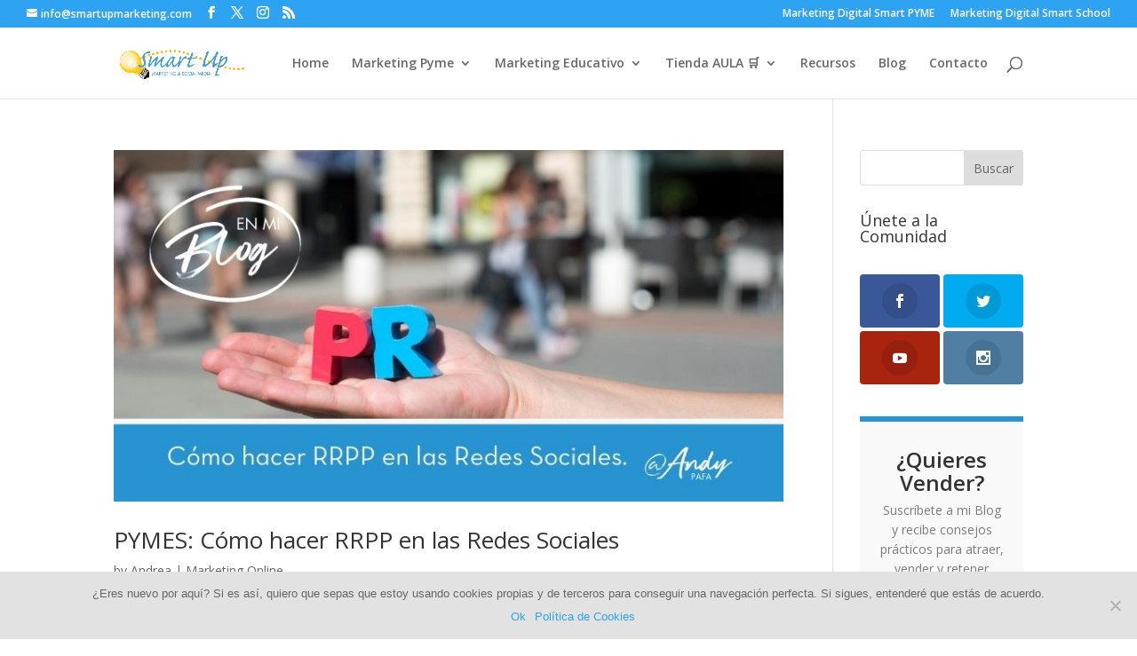

--- FILE ---
content_type: text/css
request_url: https://smartupmarketing.com/wp-content/cache/min/1/wp-content/et-cache/taxonomy/post_tag/141/et-divi-dynamic-late.css?ver=1747019088
body_size: 135
content:
@font-face{font-family:FontAwesome;font-style:normal;font-weight:400;font-display:swap;src:url(//smartupmarketing.com/wp-content/themes/Divi/core/admin/fonts/fontawesome/fa-regular-400.eot);src:url(//smartupmarketing.com/wp-content/themes/Divi/core/admin/fonts/fontawesome/fa-regular-400.eot?#iefix) format("embedded-opentype"),url(//smartupmarketing.com/wp-content/themes/Divi/core/admin/fonts/fontawesome/fa-regular-400.woff2) format("woff2"),url(//smartupmarketing.com/wp-content/themes/Divi/core/admin/fonts/fontawesome/fa-regular-400.woff) format("woff"),url(//smartupmarketing.com/wp-content/themes/Divi/core/admin/fonts/fontawesome/fa-regular-400.ttf) format("truetype"),url(//smartupmarketing.com/wp-content/themes/Divi/core/admin/fonts/fontawesome/fa-regular-400.svg#fontawesome) format("svg")}@font-face{font-family:FontAwesome;font-style:normal;font-weight:900;font-display:swap;src:url(//smartupmarketing.com/wp-content/themes/Divi/core/admin/fonts/fontawesome/fa-solid-900.eot);src:url(//smartupmarketing.com/wp-content/themes/Divi/core/admin/fonts/fontawesome/fa-solid-900.eot?#iefix) format("embedded-opentype"),url(//smartupmarketing.com/wp-content/themes/Divi/core/admin/fonts/fontawesome/fa-solid-900.woff2) format("woff2"),url(//smartupmarketing.com/wp-content/themes/Divi/core/admin/fonts/fontawesome/fa-solid-900.woff) format("woff"),url(//smartupmarketing.com/wp-content/themes/Divi/core/admin/fonts/fontawesome/fa-solid-900.ttf) format("truetype"),url(//smartupmarketing.com/wp-content/themes/Divi/core/admin/fonts/fontawesome/fa-solid-900.svg#fontawesome) format("svg")}@font-face{font-family:FontAwesome;font-style:normal;font-weight:400;font-display:swap;src:url(//smartupmarketing.com/wp-content/themes/Divi/core/admin/fonts/fontawesome/fa-brands-400.eot);src:url(//smartupmarketing.com/wp-content/themes/Divi/core/admin/fonts/fontawesome/fa-brands-400.eot?#iefix) format("embedded-opentype"),url(//smartupmarketing.com/wp-content/themes/Divi/core/admin/fonts/fontawesome/fa-brands-400.woff2) format("woff2"),url(//smartupmarketing.com/wp-content/themes/Divi/core/admin/fonts/fontawesome/fa-brands-400.woff) format("woff"),url(//smartupmarketing.com/wp-content/themes/Divi/core/admin/fonts/fontawesome/fa-brands-400.ttf) format("truetype"),url(//smartupmarketing.com/wp-content/themes/Divi/core/admin/fonts/fontawesome/fa-brands-400.svg#fontawesome) format("svg")}

--- FILE ---
content_type: text/css
request_url: https://smartupmarketing.com/wp-content/et-cache/taxonomy/post_tag/141/et-divi-dynamic-late.css
body_size: 112
content:
@font-face{font-family:FontAwesome;font-style:normal;font-weight:400;font-display:block;src:url(//smartupmarketing.com/wp-content/themes/Divi/core/admin/fonts/fontawesome/fa-regular-400.eot);src:url(//smartupmarketing.com/wp-content/themes/Divi/core/admin/fonts/fontawesome/fa-regular-400.eot?#iefix) format("embedded-opentype"),url(//smartupmarketing.com/wp-content/themes/Divi/core/admin/fonts/fontawesome/fa-regular-400.woff2) format("woff2"),url(//smartupmarketing.com/wp-content/themes/Divi/core/admin/fonts/fontawesome/fa-regular-400.woff) format("woff"),url(//smartupmarketing.com/wp-content/themes/Divi/core/admin/fonts/fontawesome/fa-regular-400.ttf) format("truetype"),url(//smartupmarketing.com/wp-content/themes/Divi/core/admin/fonts/fontawesome/fa-regular-400.svg#fontawesome) format("svg")}@font-face{font-family:FontAwesome;font-style:normal;font-weight:900;font-display:block;src:url(//smartupmarketing.com/wp-content/themes/Divi/core/admin/fonts/fontawesome/fa-solid-900.eot);src:url(//smartupmarketing.com/wp-content/themes/Divi/core/admin/fonts/fontawesome/fa-solid-900.eot?#iefix) format("embedded-opentype"),url(//smartupmarketing.com/wp-content/themes/Divi/core/admin/fonts/fontawesome/fa-solid-900.woff2) format("woff2"),url(//smartupmarketing.com/wp-content/themes/Divi/core/admin/fonts/fontawesome/fa-solid-900.woff) format("woff"),url(//smartupmarketing.com/wp-content/themes/Divi/core/admin/fonts/fontawesome/fa-solid-900.ttf) format("truetype"),url(//smartupmarketing.com/wp-content/themes/Divi/core/admin/fonts/fontawesome/fa-solid-900.svg#fontawesome) format("svg")}@font-face{font-family:FontAwesome;font-style:normal;font-weight:400;font-display:block;src:url(//smartupmarketing.com/wp-content/themes/Divi/core/admin/fonts/fontawesome/fa-brands-400.eot);src:url(//smartupmarketing.com/wp-content/themes/Divi/core/admin/fonts/fontawesome/fa-brands-400.eot?#iefix) format("embedded-opentype"),url(//smartupmarketing.com/wp-content/themes/Divi/core/admin/fonts/fontawesome/fa-brands-400.woff2) format("woff2"),url(//smartupmarketing.com/wp-content/themes/Divi/core/admin/fonts/fontawesome/fa-brands-400.woff) format("woff"),url(//smartupmarketing.com/wp-content/themes/Divi/core/admin/fonts/fontawesome/fa-brands-400.ttf) format("truetype"),url(//smartupmarketing.com/wp-content/themes/Divi/core/admin/fonts/fontawesome/fa-brands-400.svg#fontawesome) format("svg")}